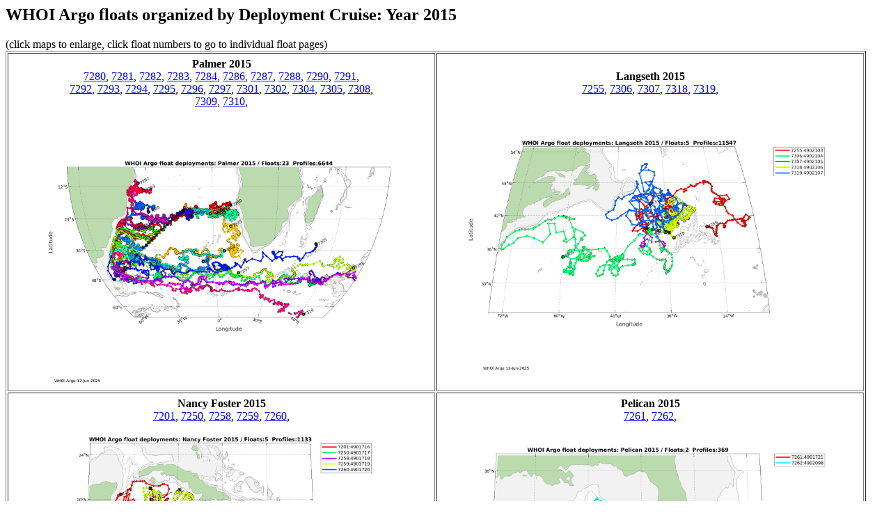

--- FILE ---
content_type: text/html
request_url: https://argo.whoi.edu/solo2/maps/2015cruises.html
body_size: 810
content:
<html>
<head>
<title>WHOI Argo floats organized by Deployment Cruise: Year 2015</title>
</head>
<body><h2>WHOI Argo floats organized by Deployment Cruise: Year 2015</h2>
(click maps to enlarge, click float numbers to go to individual float pages)<table border="1" cellpadding="6">
<tr>
<td align="center"><strong><a id="Palmer2015">Palmer 2015</a></strong><br><a href="../../solo2/7280/index.html">7280</a>, <a href="../../solo2/7281/index.html">7281</a>, <a href="../../solo2/7282/index.html">7282</a>, <a href="../../solo2/7283/index.html">7283</a>, <a href="../../solo2/7284/index.html">7284</a>, <a href="../../solo2/7286/index.html">7286</a>, <a href="../../solo2/7287/index.html">7287</a>, <a href="../../solo2/7288/index.html">7288</a>, <a href="../../solo2/7290/index.html">7290</a>, <a href="../../solo2/7291/index.html">7291</a>, <br><a href="../../solo2/7292/index.html">7292</a>, <a href="../../solo2/7293/index.html">7293</a>, <a href="../../solo2/7294/index.html">7294</a>, <a href="../../solo2/7295/index.html">7295</a>, <a href="../../solo2/7296/index.html">7296</a>, <a href="../../solo2/7297/index.html">7297</a>, <a href="../../solo2/7301/index.html">7301</a>, <a href="../../solo2/7302/index.html">7302</a>, <a href="../../solo2/7304/index.html">7304</a>, <a href="../../solo2/7305/index.html">7305</a>, <a href="../../solo2/7308/index.html">7308</a>, <br><a href="../../solo2/7309/index.html">7309</a>, <a href="../../solo2/7310/index.html">7310</a>, <br>
 <a href="Palmer_2015.png"><img src="Palmer_2015.png" width="600"></a></td>
<td align="center"><strong><a id="Langseth2015">Langseth 2015</a></strong><br><a href="../../solo2/7255/index.html">7255</a>, <a href="../../solo2/7306/index.html">7306</a>, <a href="../../solo2/7307/index.html">7307</a>, <a href="../../solo2/7318/index.html">7318</a>, <a href="../../solo2/7319/index.html">7319</a>, <br>
 <a href="Langseth_2015.png"><img src="Langseth_2015.png" width="600"></a></td>
</tr><tr>
<td align="center"><strong><a id="NancyFoster2015">Nancy Foster 2015</a></strong><br><a href="../../solo2/7201/index.html">7201</a>, <a href="../../solo2/7250/index.html">7250</a>, <a href="../../solo2/7258/index.html">7258</a>, <a href="../../solo2/7259/index.html">7259</a>, <a href="../../solo2/7260/index.html">7260</a>, <br>
 <a href="Nancy_Foster_2015.png"><img src="Nancy_Foster_2015.png" width="600"></a></td>
<td align="center"><strong><a id="Pelican2015">Pelican 2015</a></strong><br><a href="../../solo2/7261/index.html">7261</a>, <a href="../../solo2/7262/index.html">7262</a>, <br>
 <a href="Pelican_2015.png"><img src="Pelican_2015.png" width="600"></a></td>
</tr><tr>
<td align="center"><strong><a id="ATLANTISAT-2629">ATLANTIS AT-2629</a></strong><br><a href="../../solo2/7023/index.html">7023</a>, <a href="../../solo2/7024/index.html">7024</a>, <a href="../../solo2/7060/index.html">7060</a>, <a href="../../solo2/7114/index.html">7114</a>, <a href="../../solo2/7125/index.html">7125</a>, <a href="../../solo2/7126/index.html">7126</a>, <a href="../../solo2/7197/index.html">7197</a>, <a href="../../solo2/7249/index.html">7249</a>, <br>
 <a href="ATLANTIS_AT-2629.png"><img src="ATLANTIS_AT-2629.png" width="600"></a></td>
<td align="center"><strong><a id="AZMPHudson2015">AZMP Hudson 2015</a></strong><br><a href="../../solo2/7257/index.html">7257</a>, <a href="../../solo2/7263/index.html">7263</a>, <a href="../../solo2/7299/index.html">7299</a>, <br>
 <a href="AZMP_Hudson_2015.png"><img src="AZMP_Hudson_2015.png" width="600"></a></td>
</tr><tr>
<tr>
</table>
<hr>
Creation Date: 12-Jun-2025<br>
<a href="http://argo.whoi.edu/">WHOI Argo Homepage</a>
</body></html>